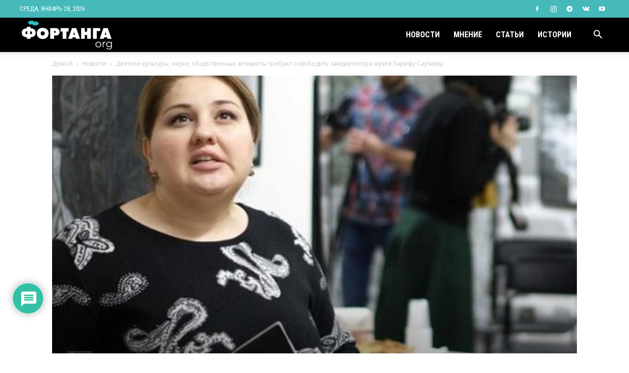

--- FILE ---
content_type: text/html; charset=UTF-8
request_url: https://fortanga.org/wp-admin/admin-ajax.php?td_theme_name=Newspaper&v=12.3
body_size: -337
content:
{"4893":179}